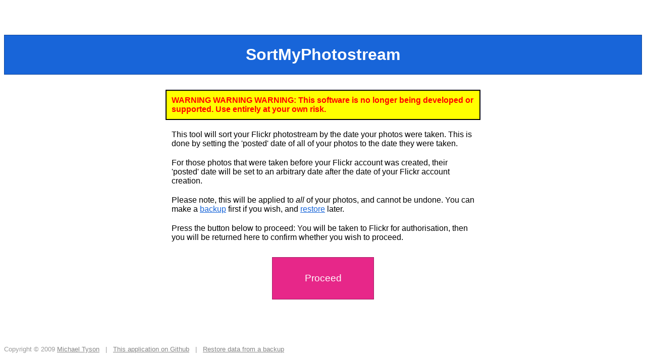

--- FILE ---
content_type: text/html; charset=UTF-8
request_url: https://sortmyphotostream.michael.tyson.id.au/
body_size: 971
content:
<!DOCTYPE html PUBLIC "-//W3C//DTD XHTML 1.0 Strict//EN"
	"http://www.w3.org/TR/xhtml1/DTD/xhtml1-strict.dtd">

<html xmlns="http://www.w3.org/1999/xhtml" xml:lang="en" lang="en">
<head>
	<meta http-equiv="Content-Type" content="text/html; charset=utf-8"/>

	<title>SortMyPhotostream</title>
	<link rel="stylesheet" href="css/style.css" type="text/css" media="screen" charset="utf-8" />
</head>

<body>


<h1><a href="http://sortmyphotostream.michael.tyson.id.au">SortMyPhotostream</a></h1>
<p style="color: red; font-weight: bold; display: block; padding: 10px; background: yellow; border: 2px solid black;">WARNING WARNING WARNING: This software is no longer being developed or supported. Use entirely at your own risk.</p>

<p>This tool will sort your Flickr photostream by the date your photos were taken.  This is done by setting the 'posted'
    date of all of your photos to the date they were taken.</p>
    
<p>For those photos that were taken before your Flickr account was created, their 'posted' date will be set to an arbitrary
    date after the date of your Flickr account creation.</p>
    
<p>Please note, this will be applied to <i>all</i> of your photos, and cannot be undone.  You can make a 
    <a href="/backup.php">backup</a> first if you wish, and <a href="/restore.php">restore</a> later.</p>

<p>Press the button below to proceed: You will be taken to Flickr for authorisation, then you will be returned here
    to confirm whether you wish to proceed.</p>
    
<div class="button"><a href="/apply.php">Proceed</a></div>

<div class="footer">
    Copyright &copy; 2009 <a href="http://atastypixel.com/blog">Michael Tyson</a> &nbsp; | &nbsp; 
    <a href="https://github.com/michaeltyson/SortMyFlickrPhotostream">This application on Github</a> &nbsp; | &nbsp;
    <a href="/restore.php">Restore data from a backup</a>
</div>

</body>
</html>


--- FILE ---
content_type: text/css
request_url: https://sortmyphotostream.michael.tyson.id.au/css/style.css
body_size: 420
content:
body {
   font-family: Helvetica, sans-serif;
   padding-top: 40px;
}

h1 {
   background: #1865D9;
   border: 1px solid #0F469B;
   color: white;
   padding: 20px;
   margin-bottom: 30px;
   text-align: center;
}

h1 a, h1 a:visited {
   text-decoration: none;
   color: white;
}

h2 {
   text-align: center;
}

p {
   display: block;
   width: 600px;
   margin: 0 auto;
   margin-bottom: 20px;
}

.center {
   text-align: center;
}

a {
   color: #1865D9;
}

a:visited {
   color: #0F48A0;
}

.button {
   cursor: pointer;
   display: block;
   margin: 0 auto;
   margin-top: 30px;
   width: 200px;
   background: #E72789;
   border: 1px solid #A51C64;
   color: white;
   font-style: bold;
   font-size: 1.2em;
   text-align: center;
}

input.button {
   padding-top: 30px;
   padding-bottom: 30px;
}

.button a {
   color: white;
   text-decoration: none;
   display: block;
   width: 100%;
   height: 100%;
   padding-top: 30px;
   padding-bottom: 30px;
}

.footer {
   position: absolute;
   bottom: 20px;
   font-size: 0.8em;
   color: #9B9B9B;
}

.footer a {
   color: #868686;
}